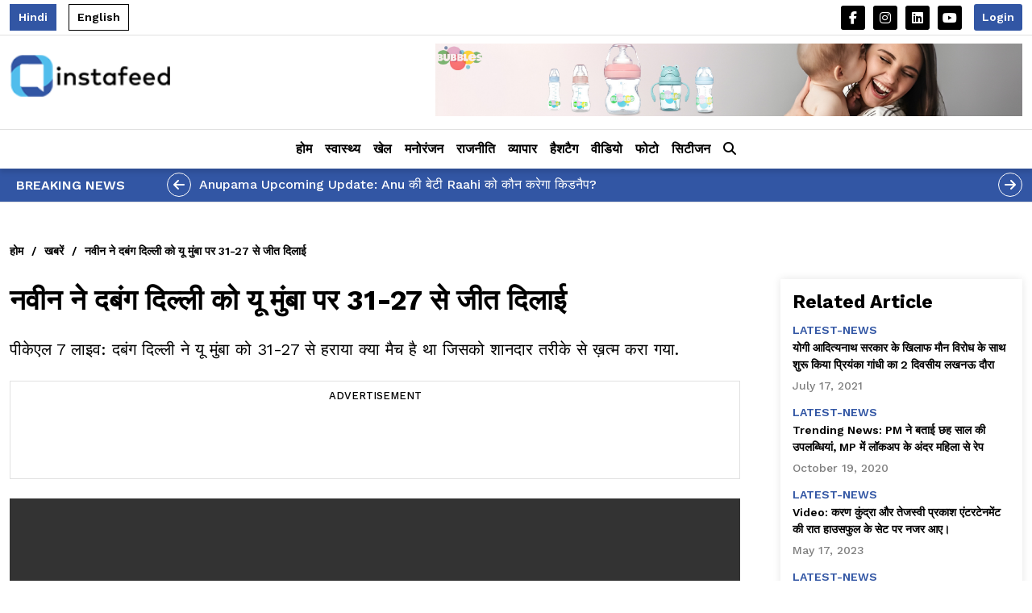

--- FILE ---
content_type: text/html; charset=UTF-8
request_url: https://www.instafeed.org/latest-news/pro-kabaddi-7-live-score-u-mumba-vs-dabang-delhi-live-score-833687170
body_size: 12884
content:
<!DOCTYPE html>
<html lang="en">

<head>
    <title>Instafeed - Latest News, Updates, and Trending Stories</title>
    <meta content="width=device-width, initial-scale=1, maximum-scale=1, user-scalable=no" name="viewport">
    <script src="https://www.instafeed.org/frontend/assets/js/jquery.min.js" async></script>
    <link rel="stylesheet" href="https://cdnjs.cloudflare.com/ajax/libs/font-awesome/6.5.1/css/all.min.css" integrity="sha512-DTOQO9RWCH3ppGqcWaEA1BIZOC6xxalwEsw9c2QQeAIftl+Vegovlnee1c9QX4TctnWMn13TZye+giMm8e2LwA==" crossorigin="anonymous" referrerpolicy="no-referrer">
    <link rel="icon" href="https://www.instafeed.org/frontend/assets/images/fav.webp">
    
        <meta property="og:title" content="नवीन ने दबंग दिल्ली को यू मुंबा पर 31-27 से जीत दिलाई" />
        <meta property="og:description"
            content="पीकेएल 7 लाइव: दबंग दिल्ली ने यू मुंबा को 31-27 से हराया  क्या मैच है था जिसको शानदार तरीके से ख़त्म करा गया. " />
        <meta name="keywords"
            content="" />
        <meta name="description"
            content="" />

        <meta property="og:type" content="website" />
        <meta property="og:url" content="https://www.instafeed.org//latest-news/pro-kabaddi-7-live-score-u-mumba-vs-dabang-delhi-live-score-833687170" />
        <meta property="og:image" content="https://instafeedcdn.s3.ap-south-1.amazonaws.com/insta3/https%3A%2F%2Finstafeedcdn.s3.ap-south-1.amazonaws.com%2Finsta3%2F76cdcf23fcebc8c08db10e7ca834ca85.jpg" />
        <meta property="og:image:type" content="" />
        <meta property="og:image:width" content="" />
        <meta property="og:image:height" content="" />
        <link rel="canonical" href="https://www.instafeed.org/latest-news/pro-kabaddi-7-live-score-u-mumba-vs-dabang-delhi-live-score-833687170" />
    <link rel="stylesheet" href="https://www.instafeed.org/frontend/assets/css/bootstrap.min.css">
    <link rel="stylesheet" href="https://www.instafeed.org/frontend/assets/css/minifier-style.css">
        <!-- Google tag (gtag.js) -->
	<script async src="https://www.googletagmanager.com/gtag/js?id=G-M94NKR0Y20"></script>
    <script>
        window.dataLayer = window.dataLayer || [];
        function gtag(){dataLayer.push(arguments);}
        gtag('js', new Date());
        gtag('config', 'G-M94NKR0Y20');
    </script>

    <!-- Structured Data -->
    <script type="application/ld+json">
    {
      "@context": "https://schema.org",
      "@type": "WebSite",
      "name": "Instafeed",
      "url": "https://www.instafeed.org/",
      "description": "Stay updated with the latest news, updates, and trending stories on Instafeed.",
      "publisher": {
        "@type": "Organization",
        "name": "Instafeed"
      }
    }
    </script>
</head>

<body>
    <!-- header -->
    <header class="header">
    <div class="top-header">
        <div class="container">
            <div class="d-flex align-items-center justify-content-between">
                <div class="d-flex align-items-center">
                    <span class="language active" id="hindiLanguage" onclick="return changeLanguage(2, 'Hindi')"
                        style="cursor:pointer;">Hindi</span>
                    <span class="language " id="englishLanguage" onclick="return changeLanguage(1, 'English')"
                        style="cursor:pointer;">English</span>
                </div>
                <div class="d-flex align-items-center">
                    <ul class="social-list  d-none d-sm-flex">
                        <li><a href="https://www.facebook.com/InstaFeed24x7" class="social-links" target="_blank" rel="noopener"><i
                                    class="fa-brands fa-facebook-f"></i></a></li>
                        <li><a href='https://www.instagram.com/instafeedx7' class="social-links"><i
                                    class="fa-brands fa-instagram"></i></a></li>
                        <!-- <li><a href='/' class="social-links"><i class="fa-brands fa-twitter"></i></a></li> -->
                        <li><a href='https://www.linkedin.com/in/instafeedorg/' class="social-links"><i
                                    class="fa-brands fa-linkedin"></i></a></li>
                        <li><a href='https://www.youtube.com/@Instafeed24x7' class="social-links"><i
                                    class="fa-brands fa-youtube"></i></a></li>
                    </ul>
                    
                                            <a class="header-btn" data-bs-toggle="modal" data-bs-target="#signup">Login</a>
                    
                    <div id="simpleModal" class="modal fade">
                        <div class="modal-dialog modal-lg modal-dialog-centered">
                            <div class="modal-content">
                                <!-- Modal Header -->
                                <div class="modal-header">
                                    <h4 class="modal-title"><img class="logo-img" alt="Image"
                                            src="https://www.instafeed.org/frontend/assets/images/logo.png" />
                                    </h4>
                                    <button type="button" class="btn-close" onclick="closeModal()"></button>
                                </div>
                                <div class="modal-body py-4">
                                    <h5 class="heading text-center">My Profile</h5>

                                                                        <form id="profileForm" onsubmit="updateProfile(event);">
                                        <div class="mb-3">
                                            <label class="form-label">First Name :</label>
                                            <input class="form-control" type="text" name="firstname"
                                                placeholder="First Name" />
                                        </div>
                                        <div class="mb-3">
                                            <label class="form-label">Last Name :</label>
                                            <input class="form-control" type="text" name="lastname"
                                                placeholder="Last Name" />
                                        </div>
                                        <div class="mb-3">
                                            <label class="form-label">Email :</label>
                                            <input class="form-control" type="email" name="email" placeholder="Email" />
                                        </div>
                                        <div class="mb-3">
                                            <label class="form-label">Nice Name :</label>
                                            <input class="form-control" type="text" name="nickname"
                                                placeholder="Nick Name" />
                                        </div>
                                        <input class="subscribe-btn" type="submit" value="Save Profile" />
                                    </form>
                                </div>
                            </div>
                        </div>
                    </div>
                </div>
            </div>
        </div>
    </div>
    <div class="container">
        <div class="d-flex justify-content-between align-items-center pb-3">
            <a class=" d-none d-lg-block" href="https://www.instafeed.org/"><img class="logo-img" alt="Image"
                    src="https://www.instafeed.org/frontend/assets/images/logo.png" /></a>
            <div style="padding: 10px 0 0; width:100%; text-align:right">
                <a href="https://www.amazon.in/stores/Bubbles/page/6371ADEE-B082-4A69-A00F-EA193A250722?ref_=ast_bln" target="_blank" rel="noopener"><img class="ad-728" alt="Image" src="https://instafeedcdn.s3.ap-south-1.amazonaws.com/insta3/1733990059.jpg" /></a>
            </div>
        </div>
    </div>
</header>
<div class="desktop-menu-bar sticky-top">
    <div class="container position-relative">
        <nav class="navbar navbar-expand-lg text-dark d-none d-lg-block py-1">
            <ul class="navbar-nav justify-content-center">
                <li class="nav-item">
                    <a class="nav-link " href="https://www.instafeed.org/">होम</a>
                </li>
                                    <li class="nav-item dropdown">
                        <a class="nav-link dropdown-toggle " href="https://www.instafeed.org/health">स्वास्थ्य</a>
                        <div class="dropdown-menu" id="categoryDataItem_health"></div>
                    </li>
                                    <li class="nav-item dropdown">
                        <a class="nav-link dropdown-toggle " href="https://www.instafeed.org/sports">खेल</a>
                        <div class="dropdown-menu" id="categoryDataItem_sports"></div>
                    </li>
                                    <li class="nav-item dropdown">
                        <a class="nav-link dropdown-toggle " href="https://www.instafeed.org/entertainment">मनोरंजन</a>
                        <div class="dropdown-menu" id="categoryDataItem_entertainment"></div>
                    </li>
                                    <li class="nav-item dropdown">
                        <a class="nav-link dropdown-toggle " href="https://www.instafeed.org/politics">राजनीति</a>
                        <div class="dropdown-menu" id="categoryDataItem_politics"></div>
                    </li>
                                    <li class="nav-item dropdown">
                        <a class="nav-link dropdown-toggle " href="https://www.instafeed.org/business">व्यापार</a>
                        <div class="dropdown-menu" id="categoryDataItem_business"></div>
                    </li>
                                <li class="nav-item"> <a class="nav-link "
                        href="https://www.instafeed.org/hashtag">हैशटैग</a>
                </li>
                <li class="nav-item"> <a class="nav-link " href="https://www.instafeed.org/videos">वीडियो</a>
                </li>
                <li class="nav-item"> <a class="nav-link " href="https://www.instafeed.org/photos">फोटो</a>
                </li>
                <li class="nav-item"> <a
                        class="nav-link "
                        href="https://www.instafeed.org/citizen">सिटीजन</a>
                </li>
                                <li class="search dropdown dropdown-menu-end">
                    <div class="nav-link" role="button" data-bs-toggle="dropdown">
                        <i class="fa-solid fa-magnifying-glass"></i>
                    </div>
                    <div class="dropdown-menu">
                        <div class="row m-0 p-0">
                            <div class="col-12">

                                <!-- Search Form -->
                                <form action="https://www.instafeed.org/search" method="get">
                                    <div class="search-box mb-3">
                                        <input class="form-control flex-grow-1" type="search" name="s"
                                            placeholder="Search" />
                                        <input class="subscribe-btn mb-0 w-auto ms-2" type="submit" value="Submit" />
                                    </div>
                                </form>

                                <!-- Recent Searches List -->
                                <div class="tags-container search-list">
                                    <ul class="tag-list">
                                                                                    <li class="tag-list-item">No recent searches</li>
                                                                            </ul>
                                </div>

                            </div>
                        </div>
                    </div>
                </li>
            </ul>

        </nav>
        </ul>
        </nav>
        <nav class="navbar navbar-expand-lg text-dark d-flex d-lg-none justify-content-between py-2">
            <a href="/"><img class="logo-img" alt="Image" src="https://www.instafeed.org/frontend/assets/images/logo.png" /></a>
            <div class="d-flex align-items-center">
                <div class="search dropdown dropdown-menu-end me-2">
                    <div class="nav-link" role="button" data-bs-toggle="dropdown"><i
                            class="fa-solid fa-magnifying-glass"></i></div>
                    <div class="dropdown-menu">
                        <div class="row m-0 p-0">
                            <div class="col-12">
                                <form action="https://www.instafeed.org//search" method="get">
                                    <div class="search-box mb-3">
                                        <input class="form-control flex-grow-1" type="'search" name="s"
                                            placeholder="search" />
                                        <input class="subscribe-btn mb-0 w-auto ms-2" type="submit" value="Submit" />
                                    </div>
                                </form>
                                <div class="tags-container search-list">
                                    <ul class="tag-list">
                                                                                    <li class="tag-list-item">No recent searches</li>
                                                                            </ul>
                                </div>
                            </div>
                        </div>
                    </div>
                </div>
                <button class="navbar-toggler" type="button" data-bs-toggle="collapse"
                    data-bs-target="#collapsibleNavbar">
                    <i class="fa-solid fa-bars"></i>
                </button>
            </div>
            <div class="collapse navbar-collapse" id="collapsibleNavbar">
                <ul class="navbar-nav">
                    <li class="nav-item">
                        <a class="nav-link " href="https://www.instafeed.org/">
                            होम</a>
                    </li>
                    <!-- loop -->
                                            <li class="nav-item">
                            <a class="nav-link " href="https://www.instafeed.org/health"> स्वास्थ्य </a>
                        </li>
                                            <li class="nav-item">
                            <a class="nav-link " href="https://www.instafeed.org/sports"> खेल </a>
                        </li>
                                            <li class="nav-item">
                            <a class="nav-link " href="https://www.instafeed.org/entertainment"> मनोरंजन </a>
                        </li>
                                            <li class="nav-item">
                            <a class="nav-link " href="https://www.instafeed.org/politics"> राजनीति </a>
                        </li>
                                            <li class="nav-item">
                            <a class="nav-link " href="https://www.instafeed.org/business"> व्यापार </a>
                        </li>
                                        <li class="nav-item"> <a class="nav-link "
                            href="https://www.instafeed.org/hashtag">हैशटैग</a>
                    </li>
                    <li class="nav-item"> <a class="nav-link "
                            href="https://www.instafeed.org/videos">वीडियो</a>
                    </li>
                    <li class="nav-item"> <a class="nav-link "
                            href="https://www.instafeed.org/photos">फोटो</a>
                    </li>

                </ul>
            </div>
        </nav>
    </div>
</div>
<!-- header end -->


<div class="modal fade" id="signup" data-bs-backdrop="static" data-bs-keyboard="false">
    <div class="modal-dialog modal-dialog-centered">
        <div class="modal-content">

            <!-- Modal Header -->
            <div class="modal-header">
                <h4 class="modal-title"><img class="logo-img" alt="Image" src="https://www.instafeed.org/frontend/assets/images/logo.png" />
                </h4>
                <button type="button" class="btn-close" data-bs-dismiss="modal"></button>
            </div>

            <!-- Modal body -->
            <!-- for signup -->
            <div class="modal-body py-4" id="formSignup" style="display: none;">
                <h5 class="heading text-center">Signup</h5>
                <div class="mb-3">
                    <input class="modal-input" type="text" name="" placeholder="First Name" />
                    <p class="formErrors">Not valid</p>
                </div>
                <div class="mb-3">
                    <input class="modal-input" type="text" name="" placeholder="Last Name" />
                    <p class="formErrors">Not valid</p>
                </div>
                <div class="mb-3">
                    <input class="modal-input" type="text" name="" placeholder="Phone Number" />
                    <p class="formErrors">Not valid</p>
                </div>

                <button class="subscribe-btn" type="button">Sign Up <i class="fa-solid fa-arrow-right"></i></button>
                <a href="https://www.instafeed.org/users/login/Google">Login with Google</a>
                <!-- <fb:login-button
                    scope="public_profile,email"
                    onlogin="checkLoginState();">
                </fb:login-button> -->
                <a href="https://www.instafeed.org/users/login/Facebook">Login with Facebook</a>
                <h5 class="join-tagline text-center mt-4 fw-bold">Already have account? <span class="modal-link"
                        onclick="return showPopup('formLogin');">Login</span></h5>
            </div>


            <!-- <a href="#" id="myProfileLink" data-bs-toggle="modal" data-bs-target="#myProfileModal">My Profile</a> -->

            <!-- MyProfile Modal -->
            <div class="modal-body py-4" id="myProfileModal" style="display: none;">
                <h5 class="heading text-center">Edit Profile</h5>
                <div class="mb-3">
                    <input class="modal-input" type="text" name="first_name" placeholder="First Name" />
                    <p class="formErrors">First name is required</p>
                </div>
                <div class="mb-3">
                    <input class="modal-input" type="text" name="last_name" placeholder="Last Name" />
                    <p class="formErrors">Last name is required</p>
                </div>
                <div class="mb-3">
                    <input class="modal-input" type="email" name="email" placeholder="Email" />
                    <p class="formErrors">Invalid email address</p>
                </div>
                <div class="mb-3">
                    <input class="modal-input" type="text" name="phone" placeholder="Phone Number" />
                    <p class="formErrors">Phone number is required</p>
                </div>

                <button class="subscribe-btn" type="button">Save Changes <i class="fa-solid fa-save"></i></button>
                <!-- <h5 class="join-tagline text-center mt-4 fw-bold">
                    Want to change your password? <span class="modal-link" onclick="return showPopup('changePasswordModal');">Change Password</span>
                </h5> -->
            </div>
            <!-- for login -->
            <div class="modal-body py-4" id="formLogin" style="display: block;">
                <p class="text-center">Log in to continue or sign up to get started!</p>
                <script src="https://code.jquery.com/jquery-3.6.0.min.js"></script>
                <div id="g_id_onload"
                    data-client_id="58526812529-mi0bipvqd8a34amno417fg4jfdb1dndl.apps.googleusercontent.com"
                    data-context="signin"
                    data-ux_mode="popup"
                    data-callback="handleCredentialResponse"
                    data-auto_prompt="false">
                </div>

                <div class="g_id_signin"
                    data-type="standard"
                    data-shape="rectangular"
                    data-theme="outline"
                    data-text="continue_with"
                    data-size="large"
                    data-logo_alignment="left">
                </div>

                <script src="https://accounts.google.com/gsi/client" async defer></script>
                <script>
                    function handleCredentialResponse(response) {
                        fetch('/users/googleLogin', {
                                method: 'POST',
                                headers: {
                                    'Content-Type': 'application/json',
                                    'X-Requested-With': 'XMLHttpRequest'
                                },
                                body: JSON.stringify({
                                    credential: response.credential,
                                    csrf_token: "99baa61c5cbcfaaba3f8e63fed26c74e"
                                })
                            })
                            .then(response => {
                                if (!response.ok) {
                                    // If response is not OK, try to parse the error JSON
                                    return response.json().then(err => Promise.reject(err));
                                }
                                return response.json();
                            })
                            .then(data => {
                                if (data.redirect) {
                                    window.location.href = data.redirect;
                                }
                            })
                            .catch(error => {
                                console.error('Error:', error);
                                const errorMessage = error.error || error.message || 'Login failed. Please try again.';
                                alert(errorMessage);
                            });
                    }
                </script>

                <div class="divider">
                    <span class="divider-line"></span>
                    <span class="divider-text">OR</span>
                    <span class="divider-line"></span>
                </div>

                <!-- Phone Login Form -->
                <div class="mb-3">
                    <input class="modal-input" type="text" name="phone_number" maxlength="10" minlength="10"
                        id="phone_number" placeholder="Enter Phone Number" oninput="validateNumber(this)" />
                    <p class="formErrors" id="loginError"></p>
                </div>
                <button class="subscribe-btn" type="button" onclick="return webLogin();">Send Otp <i
                        class="fa-solid fa-arrow-right"></i></button>
            </div>

            <!-- for otp -->
            <div class="modal-body py-4" id="formOtp" style="display: none;">
                <h5 class="heading text-center">Enter OTP</h5>
                <p class="formErrors text-center mb-2" style="color: green;" id="verifyOTPSuccess"></p>
                <div class="mb-3">
                    <input class="modal-input" type="text" name="otp" minlength="4" maxlength="4" id="otp"
                        placeholder="Enter Otp" oninput="validateNumber(this)" />
                    <p class="formErrors" id="otpError"></p>
                </div>
                <button class="subscribe-btn" type="button" onclick="return verifyOtp();">Submit <i
                        class="fa-solid fa-arrow-right"></i></button>
            </div>
            <!-- for thanks -->
            <div class="modal-body py-4" id="formThanks" style="display: none;">
                <h5 class="sub-heading text-center" id="successThanks"></h5>
                <button class="subscribe-btn" type="button"
                    onclick="return window.location.href='https://www.instafeed.org/'">Ok</button>
            </div>
        </div>
    </div>
</div>

<!-- flash news -->
    <div class="flash-news py-md-2 pt-2 pb-3 mt-3 mt-lg-0">
        <div class="container">
            <div class="d-md-flex d-block align-items-center">
                <h5 class="flash-news-heading mb-2 mb-md-0">Breaking News</h5>
                <div id="flash" class="carousel slide flex-grow-1" data-bs-ride="carousel">
                    <!-- The slideshow/carousel -->
                    <div class="carousel-inner ">
                                                    <div class="carousel-item active">
                                <a href="https://www.instafeed.org//entertainment/anupama-who-kidnaps-rahi-spoiler-49261"
                                    class="flash-news-title">Anupama Upcoming Update: Anu की बेटी Raahi को कौन करेगा किडनैप?</a>
                            </div>
                                                    <div class="carousel-item ">
                                <a href="https://www.instafeed.org//entertainment/will-mihir-find-tulsi-in-fair-kyunki-19716"
                                    class="flash-news-title">Kyunki saas bhi kabhi bahu thi 2: क्या Tulsi-Mihir का होगा मिलन?</a>
                            </div>
                                                    <div class="carousel-item ">
                                <a href="https://www.instafeed.org//politics/uproar-over-prashant-kishor-s-two-voter-ids-42173"
                                    class="flash-news-title">प्रशांत किशोर के दो वोटर ID पर बवाल!</a>
                            </div>
                                                    <div class="carousel-item ">
                                <a href="https://www.instafeed.org//entertainment/armaan-and-abhira-s-fake-mms-leaked-17026"
                                    class="flash-news-title">अरमान-अभिरा का किसने बनाया Fake MMS ?</a>
                            </div>
                                                    <div class="carousel-item ">
                                <a href="https://www.instafeed.org//entertainment/shweta-tiwari-raja-chaudhary-palak-relationship-interview-13277"
                                    class="flash-news-title">श्वेता तिवारी और राजा चौधरी की अधूरी कहानी: बेटी पलक तिवारी से रिश्ते पर बोले एक्टर</a>
                            </div>
                                                    <div class="carousel-item ">
                                <a href="https://www.instafeed.org//entertainment/aditi-saigal-to-make-her-big-screen-debut-with-sci-fi-thriller-decibel-83561"
                                    class="flash-news-title">डॉट उर्फ अदिति सैगल बड़े पर्दे पर साइंस-फिक्शन थ्रिलर &#039;डेसिबल&#039; के साथ करेंगी डेब्यू </a>
                            </div>
                                            </div>
                    <!-- Left and right controls/icons -->
                    <button class="carousel-prev" type="button" data-bs-target="#flash" data-bs-slide="prev">
                        <i class="fa-solid fa-arrow-left"></i>
                    </button>
                    <button class="carousel-next" type="button" data-bs-target="#flash" data-bs-slide="next">
                        <i class="fa-solid fa-arrow-right"></i>
                    </button>
                </div>
            </div>
        </div>
    </div>

<script>
    document.addEventListener('DOMContentLoaded', function() {
        const closeButton = document.querySelector('#signup .btn-close');
        if (closeButton) {
            closeButton.addEventListener('click', function() {
                document.getElementById('formOtp').style.display = 'none';
                document.getElementById('formSignup').style.display = 'none';
                document.getElementById('formThanks').style.display = 'none';
                document.getElementById('myProfileModal').style.display = 'none';
                document.getElementById('formLogin').style.display = 'block';
            });
        }
    });
</script>

<script>
    $(document).ready(function() {
        // Function to toggle the visibility of the dropdown menu
        $('.dropdown-icon').click(function(event) {
            // event.stopPropagation(); // Prevent the click from bubbling up to the window
            const dropdown = $('#dropdown-menu');
            dropdown.toggle();
        });

        // Event listener for clicks on the window
        $(window).click(function(event) {
            // Check if the click target is not the dropdown icon or its children
            if (!$(event.target).closest('.dropdown-icon').length) {
                // Hide the dropdown menu if it is visible
                $('#dropdown-menu').hide();
            }
        });
    });
</script>
<script>
    function showModal() {
        // document.getElementById('simpleModal').style.display = 'flex';
        // updateProfile(event);
        $('#simpleModal').modal('show');
        showProfile();
    }

    function closeModal() {
        // document.getElementById('simpleModal').style.display = 'none';
        $('#simpleModal').modal('hide');
    }

    window.onclick = function(event) {
        const modal = document.getElementById('simpleModal');
        if (event.target === modal) {
            closeModal();
        }
    }
</script>


<!-- <script>
    function showModal() {
    // Prevent the default form submission
    $('#simpleModal').modal('show');  

    // Get the form data
    // const formData = new FormData(document.getElementById('profileForm'));
    // console.log("Form data being sent:", Object.fromEntries(formData)); // Log form data

    // Send the AJAX request
    $.ajax({
            url: 'https://www.instafeed.org/users/manage-profile', // Form action URL
            type: 'GET',
            // data: formData,       // Send the serialized form data
            dataType: 'json', // Expect JSON response
            processData: false, // Prevent jQuery from transforming the data into a query string
        contentType: false, // Tell jQuery not to set contentType
            success: function (response) {
                // console.log("Server response:", response); // Log the response for debugging
                if (response.status === 'success') {
                    alert('Profile updated successfully!');
                // Update form fields with returned data
                document.querySelector('input[name="first_name"]').value = response.myProfile.first_name;
                document.querySelector('input[name="last_name"]').value = response.myProfile.last_name;
                document.querySelector('input[name="email"]').value = response.myProfile.email;
                document.querySelector('input[name="nickname"]').value = response.myProfilez.nickname;

                closeModal(); // Close modal after updating

                }else {
                    // Show error message
                    alert('Error updating profile: ' + response.message);
                }

            },
            error: function(xhr, status, error) {
                // Handle AJAX errors
                console.error('AJAX Error:', error);
                alert('An error occurred while updating your profile. Please try again.');
                }
        });
    }



   


</script> -->

<script>
    function showProfile() {
        $.ajax({
            url: 'https://www.instafeed.org/users/get_profile',
            type: 'GET',
            dataType: 'json',
            success: function(response) {
                if (response.success) {
                    document.querySelector('input[name="firstname"]').value = response.myProfile.first_name;
                    document.querySelector('input[name="lastname"]').value = response.myProfile.last_name;
                    document.querySelector('input[name="email"]').value = response.myProfile.email;
                    document.querySelector('input[name="nickname"]').value = response.myProfile.nickname;
                } else {
                    alert('An error occurred while loading the profile.');
                }
            },
            error: function(xhr, status, error) {
                console.error('AJAX Error:', error);
                alert('An error occurred while loading the profile.')
            }
        });
    }


    function updateProfile(event) {
        event.preventDefault();
        const formData = new FormData(document.getElementById('profileForm'));
        $.ajax({
            url: 'https://www.instafeed.org/users/update_profile',
            type: 'POST',
            data: formData,
            dataType: 'json',
            processData: false,
            contentType: false,
            success: function(response) {
                if (response.success) {
                    alert(response.message);
                    $('#simpleModal').modal('hide');
                } else {
                    alert('Error updating profile: ' + response.meesage);
                }
            },
            error: function(xhr, status, error) {
                console.error('AJAX Error:', error);
                alert('An error occurred while updating the profile.');
            }

        });
    }
</script>    <!-- front page -->
    <main style="display: none;">
        <h1>Welcome to Instafeed</h1>
        <h2>Latest News, Updates, and Trending Stories</h2>
    </main>
    <div class="inner-page">
    <div class="container">
                    <div class="d-flex align-items-center mb-4">
                <a href="https://www.instafeed.org/" class="breadcrumbs-link ">होम</a>
                                    <span class="breadcrumb-divider">/</span><a href="https://www.instafeed.org//latest-news"
                        class="breadcrumbs-link  ">खबरें</a>
                                    <span class="breadcrumb-divider">/</span><a href="#"
                        class="breadcrumbs-link  active">नवीन ने दबंग दिल्ली को यू मुंबा पर 31-27 से जीत दिलाई</a>
                            </div>
                <section class="d-lg-flex justify-content-between flex-wrap">
            <div class="flex-column-1">
                <h1 class="inner-page-title">नवीन ने दबंग दिल्ली को यू मुंबा पर 31-27 से जीत दिलाई</h1>
                <h2 class="inner-page-short-content" hidden>पीकेएल 7 लाइव: दबंग दिल्ली ने यू मुंबा को 31-27 से हराया  क्या मैच है था जिसको शानदार तरीके से ख़त्म करा गया. </h2>
                <p class="inner-page-short-content">पीकेएल 7 लाइव: दबंग दिल्ली ने यू मुंबा को 31-27 से हराया  क्या मैच है था जिसको शानदार तरीके से ख़त्म करा गया. </p>
                <!-- ad -->
                <div class="ad-column mx-0 my-4">
                    <h6 class="ad-text">Advertisement</h6>
                    <script async
                        src="https://pagead2.googlesyndication.com/pagead/js/adsbygoogle.js?client=ca-pub-6139262825827618"
                        crossorigin="anonymous"></script>
                    <ins class="adsbygoogle" style="display:block" data-ad-client="ca-pub-6139262825827618"
                        data-ad-slot="5829564333" data-ad-format="horizontal" data-full-width-responsive="true"></ins>
                    <script>
                        (adsbygoogle = window.adsbygoogle || []).push({});
                    </script>
                </div>

                <div class="featured-image-box">
                                            <video class="featured-img" controls>
                            <source src="https://instafeedcdn.s3.ap-south-1.amazonaws.com/insta3/"
                                onerror="this.onerror=null; this.src='https://instafeedcdn.s3.ap-south-1.amazonaws.com/insta3/1727440081-noimage.jpg';" type="video/mp4">
                            Your browser does not support the video tag.
                        </video>
                                    </div>

                
                <div class="d-lg-flex justify-content-between align-items-center mb-4 pb-3 border-bottom">
                    <div class="d-flex align-items-center mb-3 mt-3 mb-lg-0">
                        <a href="https://www.instafeed.org/"><img class="share-logo" alt="Image"
                                src="https://www.instafeed.org/frontend/assets/images/fav.png" /></a>
                        <div>
                            <h6 class="sitename">Instafeed.org</h6>
                            <p class="updated-on mb-0">By
                                Jyoti                                 |
                                खबरें                                - 24 December 2021                            </p>
                        </div>
                    </div>
                    <div class="d-flex align-items-center justify-content-between justify-content-lg-end">

                        <!-- // liked -->
                                                    <a href="javascript:void(0);" data-bs-toggle="modal" data-bs-target="#signup"
                                class="share-icons"><i class="fa-regular fa-thumbs-up"></i></a>
                                                <a href="#articleComment" class="share-icons"><i class="fa-regular fa-comment"></i></a>
                        <a href="https://api.whatsapp.com/send?text=%E0%A4%A8%E0%A4%B5%E0%A5%80%E0%A4%A8+%E0%A4%A8%E0%A5%87+%E0%A4%A6%E0%A4%AC%E0%A4%82%E0%A4%97+%E0%A4%A6%E0%A4%BF%E0%A4%B2%E0%A5%8D%E0%A4%B2%E0%A5%80+%E0%A4%95%E0%A5%8B+%E0%A4%AF%E0%A5%82+%E0%A4%AE%E0%A5%81%E0%A4%82%E0%A4%AC%E0%A4%BE+%E0%A4%AA%E0%A4%B0+31-27+%E0%A4%B8%E0%A5%87+%E0%A4%9C%E0%A5%80%E0%A4%A4+%E0%A4%A6%E0%A4%BF%E0%A4%B2%E0%A4%BE%E0%A4%88%20at%20https://www.instafeed.org//latest-news/pro-kabaddi-7-live-score-u-mumba-vs-dabang-delhi-live-score-833687170"
                            target="_blank" rel="noopener" class="share-icons"><i class="fa-brands fa-whatsapp"></i></a>
                        <div>
                            <div class="share-icons" data-bs-toggle="dropdown"><i class="fa-solid fa-share-nodes"></i>
                            </div>
                            <ul class="dropdown-menu dropdown-menu-end">
                                <li><a class="share-list-item" onclick="window.open('https\://www.facebook.com/sharer/sharer.php?url=https%3A%2F%2Fwww.instafeed.org%2Flatest-news%2Fpro-kabaddi-7-live-score-u-mumba-vs-dabang-delhi-live-score-833687170&title=%E0%A4%A8%E0%A4%B5%E0%A5%80%E0%A4%A8+%E0%A4%A8%E0%A5%87+%E0%A4%A6%E0%A4%AC%E0%A4%82%E0%A4%97+%E0%A4%A6%E0%A4%BF%E0%A4%B2%E0%A5%8D%E0%A4%B2%E0%A5%80+%E0%A4%95%E0%A5%8B+%E0%A4%AF%E0%A5%82+%E0%A4%AE%E0%A5%81%E0%A4%82%E0%A4%AC%E0%A4%BE+%E0%A4%AA%E0%A4%B0+31-27+%E0%A4%B8%E0%A5%87+%E0%A4%9C%E0%A5%80%E0%A4%A4+%E0%A4%A6%E0%A4%BF%E0%A4%B2%E0%A4%BE%E0%A4%88', 'facebook_share', 'height=320', 'width=640', 'toolbar=no', 'menubar=no', 'scrollbars=no', 'resizable=no', 'location=no', 'directories=no', 'status=no')"><i class="fa-brands fa-square-facebook"></i>
                                        Facebook</a></li>
                                <li><a class="share-list-item" onclick="window.open('https\://x.com/intent/post?url=https%3A%2F%2Fwww.instafeed.org%2Flatest-news%2Fpro-kabaddi-7-live-score-u-mumba-vs-dabang-delhi-live-score-833687170&text=%E0%A4%A8%E0%A4%B5%E0%A5%80%E0%A4%A8+%E0%A4%A8%E0%A5%87+%E0%A4%A6%E0%A4%AC%E0%A4%82%E0%A4%97+%E0%A4%A6%E0%A4%BF%E0%A4%B2%E0%A5%8D%E0%A4%B2%E0%A5%80+%E0%A4%95%E0%A5%8B+%E0%A4%AF%E0%A5%82+%E0%A4%AE%E0%A5%81%E0%A4%82%E0%A4%AC%E0%A4%BE+%E0%A4%AA%E0%A4%B0+31-27+%E0%A4%B8%E0%A5%87+%E0%A4%9C%E0%A5%80%E0%A4%A4+%E0%A4%A6%E0%A4%BF%E0%A4%B2%E0%A4%BE%E0%A4%88', 'facebook_share', 'height=320', 'width=640', 'toolbar=no', 'menubar=no', 'scrollbars=no', 'resizable=no', 'location=no', 'directories=no', 'status=no')"><i class="fa-brands fa-square-x-twitter"></i> Twitter</a></li>
                            </ul>
                        </div>
                        <!-- <div>
                            <div class="share-icons" data-bs-toggle="dropdown"><i
                                    class="fa-solid fa-ellipsis-vertical"></i></div>
                            <ul class="dropdown-menu dropdown-menu-end">
                                <li><a class="share-list-item" href="/"><i class="fa-solid fa-book-bookmark"></i>
                                        Bookmark</a></li>
                                <li><a class="share-list-item" href="/"><i class="fa-solid fa-share-from-square"></i>
                                        Follow us</a></li>
                            </ul>
                        </div> -->
                    </div>
                </div>

                <div class="inner-page-content">
                    <h2 class="content-title" hidden>Story Content</h2>
                    <p>पीकेएल 7 लाइव: दबंग दिल्ली ने यू मुंबा को 31-27 से हराया</p><p>क्या मैच है था जिसको शानदार तरीके से ख़त्म करा गया. दबंग दिल्ली ने यू मुंबा को 31-17 से हराया. वे दूसरे हाफ की शुरुआत में 10-19 से खिसक गए, लेकिन फजल अत्राचली की अगुवाई वाली रक्षा को हराने के लिए शानदार वापसी की है. नवीन कुमार एक बार फिर टॉप शो में थे। उनका पहला हाफ अच्छा नहीं रहा, लेकिन उन्होंने वापसी की और मस्ती के लिए रेड पॉइंट हासिल किए.</p><p><br></p><p><span style="color: rgb(34, 34, 34); font-family: Verdana, &quot;Open Sans&quot;, Helvetica, Arial, sans-serif; font-size: 15px; background-color: rgb(255, 255, 0);">ये भी पढ़े:</span><font color="#222222" face="Verdana, Open Sans, Helvetica, Arial, sans-serif"><span style="font-size: 15px;"><a href="https://www.instafeed.org/latest-news/night-curfew-imposed-in-madhya-pradesh-as-states-report-rise-in-omicron-cases-464718091" target="_blank">कई राज्यों में नाईट कर्फ्यू लगाया गया,ओमाइक्रोन मामलों में हुई वृद्धि</a></span></font></p><p><br></p><p>नवीन पीकेएल के इतिहास में 500 रेड अंक हासिल करने वाले सबसे कम उम्र के रेडर बन गए. शुक्रवार को उनके 17 ने दबंग दिल्ली के लिए अंतर बनाया. पिछले सीज़न के फाइनलिस्ट, दिल्ली से इसे शीर्ष श्रेणी में रखें.</p><p>पीकेएल 7 लाइव: दबंग दिल्ली ने यू मुंबा को 31-27 से हराया</p><p>क्या मैच है, क्या खत्म! दबंग दिल्ली ने यू मुंबा को 31-17 से हराया. वे दूसरे हाफ की शुरुआत में 10-19 से खिसक गए, लेकिन फजल अत्राचली की अगुवाई वाली रक्षा को हराने के लिए शानदार वापसी की है. नवीन कुमार एक बार फिर टॉप शो में थे। उनका पहला हाफ अच्छा नहीं रहा, लेकिन उन्होंने वापसी की और मस्ती के लिए रेड पॉइंट हासिल किए.</p>                </div>

                <div class="next-news my-4">
                    <h5 class="next-heading">
                        You May Also Like:
                                                                                <a class="next-title"
                                href="https://www.instafeed.org//latest-news/congress-general-secretary-priyanka-gandhi-vadra-on-july-16-targeted-the-yogi-adityanathled-up-gover-73029054">
                                योगी आदित्यनाथ सरकार के खिलाफ मौन विरोध के साथ शुरू किया प्रियंका गांधी का 2 दिवसीय लखनऊ दौरा                            </a>
                                            </h5>
                </div>
                <!-- ad -->
                <div class="ad-column mb-4">
                    <h6 class="ad-text">Advertisement</h6>
                    <div class="adData">
                        <a href="https://www.amazon.in/stores/Bubbles/page/6371ADEE-B082-4A69-A00F-EA193A250722?ref_=ast_bln" target="_blank" rel="noopener"><img class="ad-728" alt="Image" src="https://instafeedcdn.s3.ap-south-1.amazonaws.com/insta3/1733990059.jpg" /></a>
                    </div>
                </div>

                <div class="d-flex justify-content-between align-items-center mb-4">
                    <a href="https://www.youtube.com/@Instafeed24x7" target="_blank" rel="noopener" class="live-tv"><span
                            class="live">LIVE</span> TV <span class="glowing-dot"></span></a>
                    <a href="https://api.whatsapp.com/send?text=%E0%A4%A8%E0%A4%B5%E0%A5%80%E0%A4%A8+%E0%A4%A8%E0%A5%87+%E0%A4%A6%E0%A4%AC%E0%A4%82%E0%A4%97+%E0%A4%A6%E0%A4%BF%E0%A4%B2%E0%A5%8D%E0%A4%B2%E0%A5%80+%E0%A4%95%E0%A5%8B+%E0%A4%AF%E0%A5%82+%E0%A4%AE%E0%A5%81%E0%A4%82%E0%A4%AC%E0%A4%BE+%E0%A4%AA%E0%A4%B0+31-27+%E0%A4%B8%E0%A5%87+%E0%A4%9C%E0%A5%80%E0%A4%A4+%E0%A4%A6%E0%A4%BF%E0%A4%B2%E0%A4%BE%E0%A4%88%20at%20https://www.instafeed.org//latest-news/pro-kabaddi-7-live-score-u-mumba-vs-dabang-delhi-live-score-833687170"
                        class="whatsapp-button" target="_blank" rel="noopener">
                        Join on WhatsApp
                        <span class="whatsapp-icon"><i class="fa-brands fa-whatsapp"></i></span>
                    </a>

                </div>



                <!-- ad -->
                <div class="ad-column mx-0 mb-5">
                    <h6 class="ad-text">Advertisement</h6>
                    <iframe id="iframe_369" src="//a.impactradius-go.com/gen-ad-code/5701183/1470382/13624/" width="728"
                        height="90" scrolling="no" frameborder="0" marginheight="0" marginwidth="0"></iframe>
                </div>

                <div class="comments-box" id="articleComment">
                    <h5 class="heading">Comments</h5>
                    <div class="comment-form mb-4">
                        <h6>Add a Comment:</h6>
                        <div id="comment-section">

                                                                                        <!-- <textarea name="comment" placeholder="Please  login to add a comment." rows="2" disabled>
                                        </textarea> -->
                                <a data-bs-toggle="modal" data-bs-target="#signup">Please login to add a comment.</a>
                            
                        </div>
                    </div>
                    <div id="comments-list">
                                                    <p>No comments available.</p>
                                            </div>
                </div>


                <!-- Taboola Pixel Code -->
                <!-- <script type='text/javascript'> -->
                <!-- // window._tfa = window._tfa || [];
                        // window._tfa.push({
                        //     notify: 'event',
                        //     name: 'page_view',
                        //     id: 1392494
                        // });
                        // ! function(t, f, a, x) {
                        //     if (!document.getElementById(x)) {
                        //         t.async = 1;
                        //         t.src = a;
                        //         t.id = x;
                        //         f.parentNode.insertBefore(t, f);
                        //     }
                        // }(document.createElement('script'),
                        //     document.getElementsByTagName('script')[0],
                        //     '//cdn.taboola.com/libtrc/unip/1392494/tfa.js',
                        //     'tb_tfa_script'); -->
                <!-- // </script> -->
                <!-- End of Taboola Pixel Code -->
            </div>
            <div class="flex-column-2">
    <div class="col-xl-12 col-md-6 p-xl-0 mb-4">
        <div class="popular-stories">
            <!-- <div class="popular-list">
                <h5 class="heading text-center">Latest Videos</h5>
                <div class="row">
                                                <div class="col-6 p-1 mb-1">
                                <a href="https://www.instafeed.org/videos/71">
                                    <div class="card p-2 mb-0 h-100">
                                        <video class="breaking-video" poster="https://instafeedcdn.s3.ap-south-1.amazonaws.com/insta3/1707463738-2.jpeg"
                                               onerror="this.onerror=null; this.src='https://instafeedcdn.s3.ap-south-1.amazonaws.com/insta3/1727440081-noimage.jpg';" controls="">
                                            <source src="https://instafeedcdn.s3.ap-south-1.amazonaws.com/insta3/1707463738-2.mp4"
                                                    onerror="this.onerror=null; this.src='https://instafeedcdn.s3.ap-south-1.amazonaws.com/insta3/1727440081-noimage.jpg';" type="video/mp4">
                                        </video>
                                        <p class="story-item-title">हलद्वानी में भड़की हिं सा क्यों मिला ‘शूठएटसाइट’ का ऑर्डर? </p>
                                    </div>
                                </a>
                            </div>
                                                    <div class="col-6 p-1 mb-1">
                                <a href="https://www.instafeed.org/videos/62">
                                    <div class="card p-2 mb-0 h-100">
                                        <video class="breaking-video" poster="https://instafeedcdn.s3.ap-south-1.amazonaws.com/insta3/1706000620-1.jpeg"
                                               onerror="this.onerror=null; this.src='https://instafeedcdn.s3.ap-south-1.amazonaws.com/insta3/1727440081-noimage.jpg';" controls="">
                                            <source src="https://instafeedcdn.s3.ap-south-1.amazonaws.com/insta3/1706000620-mukesh ambani final.mp4"
                                                    onerror="this.onerror=null; this.src='https://instafeedcdn.s3.ap-south-1.amazonaws.com/insta3/1727440081-noimage.jpg';" type="video/mp4">
                                        </video>
                                        <p class="story-item-title">Ambani परिवार ने दिया Ram Mandir को करोड़ों का तोहफ़ा!</p>
                                    </div>
                                </a>
                            </div>
                                                    <div class="col-6 p-1 mb-1">
                                <a href="https://www.instafeed.org/videos/68">
                                    <div class="card p-2 mb-0 h-100">
                                        <video class="breaking-video" poster="https://instafeedcdn.s3.ap-south-1.amazonaws.com/insta3/1707289897-1.jpeg"
                                               onerror="this.onerror=null; this.src='https://instafeedcdn.s3.ap-south-1.amazonaws.com/insta3/1727440081-noimage.jpg';" controls="">
                                            <source src="https://instafeedcdn.s3.ap-south-1.amazonaws.com/insta3/1707289897-1.mp4"
                                                    onerror="this.onerror=null; this.src='https://instafeedcdn.s3.ap-south-1.amazonaws.com/insta3/1727440081-noimage.jpg';" type="video/mp4">
                                        </video>
                                        <p class="story-item-title">UCC पर तिलमिलाए TMC, MP BJP को सुनाई खरी-खोटी!  </p>
                                    </div>
                                </a>
                            </div>
                                                    <div class="col-6 p-1 mb-1">
                                <a href="https://www.instafeed.org/videos/75">
                                    <div class="card p-2 mb-0 h-100">
                                        <video class="breaking-video" poster="https://instafeedcdn.s3.ap-south-1.amazonaws.com/insta3/1708507963-3.jpeg"
                                               onerror="this.onerror=null; this.src='https://instafeedcdn.s3.ap-south-1.amazonaws.com/insta3/1727440081-noimage.jpg';" controls="">
                                            <source src="https://instafeedcdn.s3.ap-south-1.amazonaws.com/insta3/1708507963-3.mp4"
                                                    onerror="this.onerror=null; this.src='https://instafeedcdn.s3.ap-south-1.amazonaws.com/insta3/1727440081-noimage.jpg';" type="video/mp4">
                                        </video>
                                        <p class="story-item-title">Rahul Gandhi के बयान पर क्यों भड़के यूपी के युवा?</p>
                                    </div>
                                </a>
                            </div>
                        
                </div>
            </div> -->
                        <div class="popular-list">
            <h1 class="related-article">Related Article</h1>
                 
                <div class="popular-item">
                    <a href="https://www.instafeed.org//latest-news" class="popular-category">latest-news</a>
                    <a href="https://www.instafeed.org//latest-news/congress-general-secretary-priyanka-gandhi-vadra-on-july-16-targeted-the-yogi-adityanathled-up-gover-73029054" class="popular-item-title">योगी आदित्यनाथ सरकार के खिलाफ मौन विरोध के साथ शुरू किया प्रियंका गांधी का 2 दिवसीय लखनऊ दौरा</a>
                    <p class="popular-item-date">July 17, 2021</p>
                </div>
                 
                <div class="popular-item">
                    <a href="https://www.instafeed.org//latest-news" class="popular-category">latest-news</a>
                    <a href="https://www.instafeed.org//latest-news/congress-general-secretary-priyanka-gandhi-vadra-on-july-16-targeted-the-yogi-adityanathled-up-gover-73029054" class="popular-item-title">Trending News: PM ने बताई छह साल की उपलब्धियां, MP में लॉकअप के अंदर महिला से रेप</a>
                    <p class="popular-item-date">October 19, 2020</p>
                </div>
                 
                <div class="popular-item">
                    <a href="https://www.instafeed.org//latest-news" class="popular-category">latest-news</a>
                    <a href="https://www.instafeed.org//latest-news/congress-general-secretary-priyanka-gandhi-vadra-on-july-16-targeted-the-yogi-adityanathled-up-gover-73029054" class="popular-item-title">Video: करण कुंद्रा और तेजस्वी प्रकाश एंटरटेनमेंट की रात हाउसफुल के सेट पर नजर आए।</a>
                    <p class="popular-item-date">May 17, 2023</p>
                </div>
                 
                <div class="popular-item">
                    <a href="https://www.instafeed.org//latest-news" class="popular-category">latest-news</a>
                    <a href="https://www.instafeed.org//latest-news/congress-general-secretary-priyanka-gandhi-vadra-on-july-16-targeted-the-yogi-adityanathled-up-gover-73029054" class="popular-item-title">Jharkhand: सीमा पात्रा हुई गिरफ्तार, नौकरानी को कैद कर जुल्म ढाने का आरोप</a>
                    <p class="popular-item-date">August 31, 2022</p>
                </div>
                            </div>
                    </div>
    </div>
    <div class="ad-column mb-4">
        <h6 class="ad-text">Advertisement</h6>
            <script async src="https://pagead2.googlesyndication.com/pagead/js/adsbygoogle.js?client=ca-pub-6139262825827618"
                crossorigin="anonymous"></script>
            <!-- instafeed-300x600 -->
            <ins class="adsbygoogle"
                style="display:block"
                data-ad-client="ca-pub-6139262825827618"
                data-ad-slot="8613277839"
                data-ad-format="auto"
                data-full-width-responsive="true"></ins>
            <script>
                (adsbygoogle = window.adsbygoogle || []).push({});
            </script>
    </div>
    <div class="ad-column mb-4">
        <h6 class="ad-text">Advertisement</h6>
        <a href="https://www.amazon.in/stores/Bubbles/page/6371ADEE-B082-4A69-A00F-EA193A250722?ref_=ast_bln" target="_blank" rel="noopener"><img class="ad-300-250" alt="Image" src="https://instafeedcdn.s3.ap-south-1.amazonaws.com/insta3/1733990035.jpg" /></a>
    </div>
    <!-- <div class="subscribe-container">
        <h5 class="sub-heading">Subscribe</h5>
        <input class="newsletter-input" type="text" name="" placeholder="Email Address" />
        <button class="subscribe-btn" type="button">I want in <i class="fa-solid fa-arrow-right"></i></button>
        <label class="checkbox-label">
            <input type="checkbox" /> I've read and accept the <a class="checkbox-link" href="/">Privacy Policy</a>
        </label>
    </div> -->
                <!-- <div id="poll"></div> -->
            <!-- <div id="poll"></div> -->
        <div class="ad-column mt-4"><img class="ad-300-600" alt="Image" src="https://www.instafeed.org//frontend/assets/images/ad-300.jpg" />
    </div>
    <div class="ad-column my-4">
        <h6 class="ad-text">Advertisement</h6>
        <a href="https://www.amazon.in/stores/Bubbles/page/6371ADEE-B082-4A69-A00F-EA193A250722?ref_=ast_bln" target="_blank" rel="noopener"><img class="ad-300-600" alt ="Image" src="https://instafeedcdn.s3.ap-south-1.amazonaws.com/insta3/1733990074.jpg" /></a>
    </div>
</div>

<style>
    .related-article {
    font-size: 23px;
    font-weight: 700;
    margin-bottom: 9px;
}
</style>        </section>
    </div>
</div>
<style>
    .comment-form {
        border: 1px solid #eaeaea;
        border-radius: 8px;
        padding: 15px;
        background-color: #f9f9f9;
        margin-bottom: 20px;
    }

    .comment-form h6 {
        margin-bottom: 10px;
        font-size: 1.2em;
        color: #333;
    }

    .comment-form input[type="text"],
    .comment-form textarea {
        width: 100%;
        padding: 10px;
        border: 1px solid #eaeaea;
        border-radius: 4px;
        margin-bottom: 10px;
        font-size: 1em;
        color: #333;
        transition: border-color 0.2s;
    }

    .comment-form input[type="text"]:focus,
    .comment-form textarea:focus {
        border-color: #007bff;
        /* Change border color on focus */
        outline: none;
        /* Remove default outline */
    }

    .comment-form button {
        background-color: #007bff;
        /* Bootstrap primary color */
        color: white;
        padding: 10px 15px;
        border: none;
        border-radius: 4px;
        cursor: pointer;
        font-size: 1em;
        transition: background-color 0.2s;
    }

    .comment-form button:hover {
        background-color: #0056b3;
        /* Darken on hover */
    }

    .comments-box {
        border: 1px solid #eaeaea;
        border-radius: 8px;
        padding: 15px;
        background-color: #f9f9f9;
        margin-bottom: 20px;
    }

    .comment {
        border-bottom: 1px solid #eaeaea;
        padding: 10px 0;
    }

    .comment:last-child {
        border-bottom: none;
        /* Remove border for the last comment */
    }

    .comment-header {
        display: flex;
        justify-content: space-between;
        align-items: center;
    }

    .comment-header strong {
        font-size: 1.1em;
        color: #333;
    }

    .comment-date {
        font-size: 0.9em;
        color: #888;
    }

    .comment-body {
        margin-top: 5px;
    }

    .comment-body p {
        margin: 0;
        line-height: 1.5;
    }

    /* Optional: Add a hover effect */
    .comment:hover {
        background-color: #f0f0f0;
    }
</style>

<style>
    .share-icons.liked i {
        color: blue;
    }
</style>
<script>
    function submitComment() {

        event.preventDefault(); // Prevent traditional form submission
        // Prepare the data from the form
        var formData = $('#commentForm').serialize(); // Serialize the form data

        // Send the AJAX request
        $.ajax({
            url: 'https://www.instafeed.org/addcomment', // Form action URL
            type: 'POST',
            data: formData, // Send the serialized form data
            dataType: 'json', // Expect JSON response
            success: function(response) {
                if (response.status === 'success') {
                    // Prepend the new comment to the comments list
                    const username = response.comment.username ? response.comment.username : 'Howdy!';
                    $('#comments-list').prepend(`
                    <div class="comment">
                        <div class="comment-header">
                            <strong>${username}</strong>
                            <span class="comment-date">${response.comment.dt_added}</span>
                        </div>
                        <div class="comment-body">
                            <p>${response.comment.comment}</p>
                        </div>
                    </div>
                `);

                    // Clear the form
                    $('#commentForm')[0].reset();
                    // If it was empty, remove the "No comments available." message
                    if ($('#comments-list').find('p:contains("No comments available.")').length) {
                        $('#comments-list').find('p:contains("No comments available.")').remove();
                    }
                } else {
                    alert(response.message); // Handle error response
                }
            },
            error: function() {
                alert('Error submitting comment. Please try again.');
            }
        });
    }

    // Attach the submit event to the form
    $('#commentForm').on('submit', submitComment);
</script>
<script>
    function likePost(storyId, userId) {
        event.preventDefault();
        if ($(`#likeButton-${storyId}`).hasClass('liked')) {
            alert('Already liked!');
            return;
        }

        var formData = {
            story_id: storyId,
            user_id: userId
        };

        $.ajax({
            url: 'https://www.instafeed.org/likePost',
            type: 'POST',
            data: formData,
            dataType: 'json',
            success: function(response) {
                if (response.status === 'success') {
                    alert('Liked successfully!');
                    $(`#likeButton-${storyId}`).toggleClass('liked');
                } else {
                    alert(response.message); // Handle error response
                }
            },
            error: function(xhr, status, error) {
                console.log("Error:", error);
                alert('Error processing like. Please try again.');
            }
        });
    }
</script>          <!-- footer -->
      <footer class="footer">
        <div class="container">
          <div class="d-flex justify-content-between align-items-center flex-column flex-lg-row">
            <a class="d-block" href="/"><img class="footer-logo" alt="Image"
                src="https://www.instafeed.org/frontend/assets/images/logo.png" /></a>
            <ul class="footer-menu-list">
              <li class="footer-menu-item"><a href="https://www.instafeed.org/about-us">About Us</a></li>
              <li class="footer-menu-item"><a href="https://www.instafeed.org/contact-us">Contact Us</a></li>
              <li class="footer-menu-item"><a href="https://www.instafeed.org/privacy-policy">Privacy Policy</a>
              </li>
              <li class="footer-menu-item"><a href="https://www.instafeed.org/terms-and-conditions">Terms &
                  Conditions</a></li>
              <li class="footer-menu-item"><a href="https://www.instafeed.org/sitemap.xml">Sitemap</a></li>
              <li class="footer-menu-item"><a href="https://www.instafeed.org/annual-return">Annual Return</a></li>
            </ul>
            <ul class="footer-social-menu">
              <li class="footer-social-item"><a href="https://www.facebook.com/InstaFeed24x7" target="_blank"
                  rel="noopener"><i class="fa-brands fa-facebook-f"></i></a></li>
              <li class="footer-social-item"><a href='https://www.instagram.com/instafeedx7' target="_blank"
                  rel="noopener"><i class="fa-brands fa-instagram"></i></a></li>
              <li class="footer-social-item"><a href='https://www.linkedin.com/in/instafeedorg/' target="_blank"
                  rel="noopener"><i class="fa-brands fa-linkedin-in"></i></a></li>
              <li class="footer-social-item"><a href='https://www.youtube.com/@Instafeed24x7' target="_blank"
                  rel="noopener"><i class="fa-brands fa-youtube"></i></a></li>
            </ul>
          </div>
          <hr />
          <div class="text-center">
            <h6 class="copyright-text">
              Copyright © <span id="year"></span> <strong>Instafeed</strong> - All Rights Reserved.
            </h6>
          </div>

          <script>
            document.getElementById("year").textContent = new Date().getFullYear();
          </script>

        </div>
      </footer>

      <!-- <script>
  window.fbAsyncInit = function() {
    FB.init({
      appId      : '1785293188673455',
      cookie     : true,
      xfbml      : true,
      version    : 'v2.0'
    });
      
    FB.AppEvents.logPageView();   
      
  };

  (function(d, s, id){
     var js, fjs = d.getElementsByTagName(s)[0];
     if (d.getElementById(id)) {return;}
     js = d.createElement(s); js.id = id;
     js.src = "https://connect.facebook.net/en_US/sdk.js";
     fjs.parentNode.insertBefore(js, fjs);
   }(document, 'script', 'facebook-jssdk'));
</script> -->
      <!-- footer end -->
      <!-- <div id="pollWindow" class="poll-window">
  <button class="close-button" onclick="togglePoll()">✕</button>
  <div class="poll-header">Participate in Our Poll</div>
  <div id="poll">
  </div>
</div> -->


      <!-- <button id="pollButton" class="poll-button draggable-button" onclick="togglePoll()">
  <img src="https://instafeedcdn.s3.ap-south-1.amazonaws.com/insta3/1737116815.png">
</button> -->


      <script>
        // JavaScript to toggle poll window visibility
        // function togglePoll() {
        //   const pollButton = document.getElementById("pollButton");
        //   const pollWindow = document.getElementById("pollWindow");


        //   // Trigger the bounce effect on the poll button
        //   pollButton.classList.add("bounce");


        //   // Toggle the visibility and apply the transition for the poll window
        //   if (pollWindow.style.display === "block") {
        //     pollWindow.style.opacity = 0;
        //     pollWindow.style.transform = "translateY(20px)";
        //     setTimeout(() => {
        //       pollWindow.style.display = "none";
        //     }, 300); // Matches transition duration
        //   } else {
        //     pollWindow.style.display = "block";
        //     setTimeout(() => {
        //       pollWindow.style.opacity = 1;
        //       pollWindow.style.transform = "translateY(0)";
        //     }, 10); // Delay for the transition to take effect
        //   }


        //   // Remove the bounce effect after animation completes
        //   setTimeout(() => {
        //     pollButton.classList.remove("bounce");
        //   }, 500); // Duration of the bounce animation
        // }


        // // Open the poll window by default on page load
        // window.onload = () => {
        //   getPoll('');
        //   document.getElementById("pollWindow").style.display = "block";
        //   setTimeout(() => {
        //     document.getElementById("pollWindow").style.opacity = 1;
        //     document.getElementById("pollWindow").style.transform = "translateY(0)";
        //   }, 10);
        // };


        // // Placeholder for poll submission
        // function submitPoll() {
        //   alert("Thank you for voting!");
        //   togglePoll(); // Close the poll after submission
        // }
      </script>


      <style>
        /* Floating button styles */
        .poll-button {
          position: fixed;
          bottom: 15px;
          right: 20px;
          color: white;
          border: none;
          border-radius: 50%;
          width: 60px;
          height: 60px;
          font-size: 24px;
          display: flex;
          justify-content: center;
          align-items: center;
          cursor: pointer;
          box-shadow: 0 4px 6px rgba(1, 1, 1, 1);
          transition: transform 0.2s ease;
          /* Smooth transition for bounce effect */
        }


        /* Poll window styles with transition effects */
        .poll-window {
          position: fixed;
          bottom: 100px;
          right: 50px;
          width: 300px;
          background-color: white;
          border: 1px solid #ddd;
          border-radius: 10px;
          box-shadow: 0 4px 6px rgba(0, 1, 0, 1);
          padding: 20px;
          z-index: 1022;
          /* Ensure poll window is on top of other elements */
          display: none;
          opacity: 0;
          /* Initially hidden */
          transform: translateY(20px);
          /* Initially off-screen */
          transition: opacity 0.3s ease, transform 0.5s ease;
          /* Smooth transition */
        }


        .poll-header {
          font-weight: bold;
          font-size: 16px;
          margin-bottom: 10px;
        }


        .close-button {
          position: absolute;
          top: 10px;
          right: 10px;
          background: none;
          border: none;
          font-size: 16px;
          cursor: pointer;
        }


        /* Bounce animation for the poll button */
        @keyframes bounce {
          0% {
            transform: scale(1);
          }

          30% {
            transform: scale(1.1);
          }

          50% {
            transform: scale(1);
          }

          70% {
            transform: scale(1.1);
          }

          100% {
            transform: scale(1);
          }
        }


        .poll-button.bounce {
          animation: bounce 0.5s ease;
          /* Trigger the bounce animation */
        }
      </style>    <script>
        var baseURL = 'https://www.instafeed.org/';
        const cdnUrl = 'https://instafeedcdn.s3.ap-south-1.amazonaws.com/insta3';
        const noImage = 'https://instafeedcdn.s3.ap-south-1.amazonaws.com/insta3/1727440081-noimage.jpg';
    </script>
    <script type="text/javascript" src="https://www.instafeed.org/frontend/assets/js/minifier-custom.js" defer></script>
    <script src="https://www.instafeed.org//frontend/assets/js/popper.min.js" defer></script>
    <script src="https://www.instafeed.org//frontend/assets/js/bootstrap.min.js" defer></script>
    <!-- <script async src="https://pagead2.googlesyndication.com/pagead/js/adsbygoogle.js?client=ca-pub-6139262825827618" crossorigin="anonymous"></script> -->
</body>

</html>

--- FILE ---
content_type: text/html; charset=UTF-8
request_url: https://www.instafeed.org/home/menucategory/entertainment/5/1/1
body_size: 1371
content:
{"category_name":"\u092e\u0928\u094b\u0930\u0902\u091c\u0928","results":[{"title":"Kyunki saas bhi kabhi bahu thi 2: \u0915\u094d\u092f\u094b\u0902 Noina \u0938\u0902\u0917 \u0936\u093e\u0926\u0940 \u0915\u0930\u0947\u0917\u093e Mihir?","short_desc":"\r\nKyunki saas bhi kabhi bahu thi 2 \u092e\u0947\u0902 \u0906\u092a\u0915\u094b \u0926\u0947\u0916\u0928\u0947 \u0915\u094b \u092e\u093f\u0932\u0947\u0917\u093e \u091c\u093c\u092c\u0930\u0926\u0938\u094d\u0924 \u0921\u094d\u0930\u093e\u092e\u093e. \u0915\u094d\u092f\u094b\u0902\u0915\u093f \u0905\u092c \u092e\u093f\u0939\u093f\u0930 \u0915\u0930\u0947\u0917\u093e \u0928\u0949\u092f\u0928\u093e \u0938\u0902\u0917 \u0936\u093e\u0926\u0940 \u0915\u0930\u0928\u0947 \u0915\u093e \u092c\u0921\u093c\u093e \u092b\u0948\u0938\u0932\u093e \u0914\u0930 \u0932\u0947\u0917\u093e \u0924\u0941\u0932\u0938\u0940 \u0938\u0947 \u0924\u0932\u093e\u0915. \u0932\u0947\u0915\u093f\u0928 \u0906\u0916\u093f\u0930 \u0915\u094d\u092f\u094b\u0902 \u0928\u0949\u092f\u0928\u093e \u0938\u0902\u0917 \u0936\u093e\u0926\u0940 \u0915\u0947 \u092c\u0902\u0927\u0928 \u092e\u0947\u0902 \u092c\u0902\u0927\u0947\u0917\u093e \u092e\u093f\u0939\u093f\u0930? \u0915\u094d\u092f\u093e \u0924\u0941\u0932\u0938\u0940 \u0926\u0947\u0916 \u092a\u093e\u090f\u0917\u0940 \u092e\u093f\u0939\u093f\u0930-\u0928\u0949\u092f\u0928\u093e \u0915\u0940 \u0936\u093e\u0926\u0940? \r\n","slug":"why-mihir-will-marry-noina-kyunki-serial-twist-98247","id":"49986","img":"1768910702.jpeg","category_id":"10","dt_added":"2026-01-20 17:35:03","lang_id":"2","story_type":"S","category_slug":"entertainment"},{"title":"Anupama Upcoming Update: \u0915\u094d\u092f\u093e Anu \u0915\u093e \u0938\u0939\u093e\u0930\u093e \u092c\u0928\u0947\u0917\u093e Parag?","short_desc":"\u0938\u0940\u0930\u093f\u092f\u0932 \u0905\u0928\u0941\u092a\u092e\u093e \u092e\u0947\u0902 \u0906\u092a\u0915\u094b \u0926\u0947\u0916\u0928\u0947 \u0915\u094b \u092e\u093f\u0932\u0947\u0917\u093e \u091c\u093c\u092c\u0930\u0926\u0938\u094d\u0924 \u091f\u094d\u0935\u093f\u0938\u094d\u091f. \u0915\u094d\u092f\u094b\u0902\u0915\u093f \u0905\u0928\u0941\u092a\u092e\u093e \u0915\u093e \u0939\u093e\u0932 \u0926\u0947\u0916 \u090f\u0915 \u092c\u0921\u093c\u093e \u092b\u0948\u0938\u0932\u093e \u0932\u0947\u0917\u093e \u092a\u0930\u093e\u0917 \u0914\u0930 \u0915\u0930 \u0926\u0947\u0917\u093e \u0930\u091c\u0928\u0940 \u0915\u094b \u092c\u0930\u094d\u092c\u093e\u0926. \u0932\u0947\u0915\u093f\u0928 \u0906\u0916\u093f\u0930 \u092a\u0930\u093e\u0917 \u0932\u0947\u0917\u093e \u0915\u094c\u0928-\u0938\u093e \u092c\u0921\u093c\u093e \u092b\u0948\u0938\u0932\u093e? \u0915\u094d\u092f\u093e \u092a\u0930\u093e\u0917 \u0926\u0947\u0917\u093e \u0905\u0928\u0941\u092a\u092e\u093e \u0915\u093e \u0938\u093e\u0925 \u0914\u0930 \u0939\u094b \u091c\u093e\u090f\u0917\u093e \u0930\u091c\u0928\u0940 \u0915\u0947 \u0916\u093f\u0932\u093e\u092b? \u0915\u094d\u092f\u093e \u0915\u0930\u0947\u0917\u0940 \u0905\u092c \u0930\u091c\u0928\u0940?","slug":"parag-supports-anupama-big-decision-serial-twist-46936","id":"49985","img":"1768910560.jpeg","category_id":"10","dt_added":"2026-01-20 17:32:40","lang_id":"2","story_type":"S","category_slug":"entertainment"},{"title":"\u092e\u0948\u091f\u0930\u0928\u093f\u091f\u0940 \u092e\u0947\u0902 \u092d\u0940 HOT! \u0938\u094b\u0928\u092e \u0915\u092a\u0942\u0930 \u0915\u093e \u091c\u0932\u0935\u093e","short_desc":"\u092f\u0947 \u092e\u0948\u091f\u0930\u0928\u093f\u091f\u0940 \u0932\u0941\u0915 \u090f\u0915 \u092c\u093e\u0930 \u092b\u093f\u0930 \u0915\u0939\u0924\u093e \u0939\u0948\u2026 \u0938\u094d\u091f\u093e\u0907\u0932 \u0939\u094b \u0924\u094b \u0938\u094b\u0928\u092e \u0915\u092a\u0942\u0930 \u091c\u0948\u0938\u093e!\r\n","slug":"hot-even-during-maternity-sonam-kapoor-s-stunning-look-77754","id":"49984","img":"1768901750.jpeg","category_id":"10","dt_added":"2026-01-20 14:57:31","lang_id":"2","story_type":"S","category_slug":"entertainment"},{"title":"\u0924\u0932\u093e\u0915 \u0915\u0940 \u0916\u092c\u0930\u094b\u0902 \u092a\u0930 \u0928\u0947\u0939\u093e \u0915\u0915\u094d\u0915\u0921\u093c \u0928\u0947 \u0915\u093f\u092f\u093e \u0915\u0948\u0938\u093e \u0916\u0941\u0932\u093e\u0938\u093e?","short_desc":"\u0924\u0932\u093e\u0915 \u0915\u0940 \u0916\u092c\u0930\u094b\u0902 \u092a\u0930 \u0928\u0947\u0939\u093e \u0928\u0947 \u0924\u094b\u095c\u0940 \u091a\u0941\u092a\u094d\u092a\u0940!","slug":"what-revelation-did-neha-kakkar-make-regarding-the-divorce-rumors-77991","id":"49982","img":"1768901617.jpeg","category_id":"10","dt_added":"2026-01-20 12:02:00","lang_id":"2","story_type":"S","category_slug":"entertainment"},{"title":"Kyunki saas bhi kabhi bahu thi 2: Pari \u0915\u0948\u0938\u0947 \u0915\u0930\u0947\u0917\u0940 Ranvijay \u0915\u094b \u090f\u0915\u094d\u0938\u092a\u094b\u091c\u093c?","short_desc":"\r\nKyunki saas bhi kabhi bahu thi 2 \u092e\u0947\u0902 \u0906\u092a\u0915\u094b \u0926\u0947\u0916\u0928\u0947 \u0915\u094b \u092e\u093f\u0932\u0947\u0917\u093e \u091c\u093c\u092c\u0930\u0926\u0938\u094d\u0924 \u091f\u094d\u0935\u093f\u0938\u094d\u091f. \u0915\u094d\u092f\u094b\u0902\u0915\u093f \u0924\u0941\u0932\u0938\u0940 \u0938\u0940 \u092e\u093f\u0932\u0940 \u0939\u093f\u092e\u094d\u092e\u0924 \u0915\u0947 \u092c\u093e\u0926 \u0930\u0923\u0935\u093f\u091c\u092f \u0915\u093e \u092a\u0930\u094d\u0926\u093e\u092b\u093e\u0936 \u0915\u0930\u0947\u0917\u0940 \u092a\u0930\u0940 \u0914\u0930 \u0926\u093f\u0916\u093e\u090f\u0917\u0940 \u0909\u0938\u0947 \u0905\u092a\u0928\u093e \u0930\u094b\u0926\u094d\u0930 \u0930\u0942\u092a. \u0932\u0947\u0915\u093f\u0928 \u0906\u0916\u093f\u0930 \u0930\u0923\u0935\u093f\u091c\u092f \u0915\u094b \u0938\u092c\u0915 \u0938\u093f\u0916\u093e\u0928\u0947 \u0915\u0947 \u0932\u093f\u090f \u0915\u094d\u092f\u093e \u0915\u0930\u0940 \u092a\u0930\u0940? \u0915\u0948\u0938\u0947 \u0915\u0930\u0947\u0917\u0940 \u0930\u0923\u0935\u093f\u091c\u092f \u0915\u094b \u090f\u0915\u094d\u0938\u094b\u092a\u091c\u093c?\r\n","slug":"tulsi-fairy-plan-ranvijay-lanka-kyunki-serial-twist-51459","id":"49981","img":"1768823869.jpeg","category_id":"10","dt_added":"2026-01-19 17:27:49","lang_id":"2","story_type":"S","category_slug":"entertainment"}],"page_number":1,"pager_links":"\r\n<nav aria-label=\"Page navigation\">\r\n\t<ul class=\"pagination\">\r\n\t\t\r\n\t\t\t\t\t<li class=\"active\">\r\n\t\t\t\t<a href=\"https:\/\/www.instafeed.org\/home\/menucategory\/entertainment\/5\/1\/1?page=1\">\r\n\t\t\t\t\t1\t\t\t\t<\/a>\r\n\t\t\t<\/li>\r\n\t\t\t\t\t<li >\r\n\t\t\t\t<a href=\"https:\/\/www.instafeed.org\/home\/menucategory\/entertainment\/5\/1\/1?page=2\">\r\n\t\t\t\t\t2\t\t\t\t<\/a>\r\n\t\t\t<\/li>\r\n\t\t\t\t\t<li >\r\n\t\t\t\t<a href=\"https:\/\/www.instafeed.org\/home\/menucategory\/entertainment\/5\/1\/1?page=3\">\r\n\t\t\t\t\t3\t\t\t\t<\/a>\r\n\t\t\t<\/li>\r\n\t\t\r\n\t\t\t\t\t<li>\r\n\t\t\t\t<a href=\"https:\/\/www.instafeed.org\/home\/menucategory\/entertainment\/5\/1\/1?page=4\" aria-label=\"Next\">\r\n\t\t\t\t\t<span aria-hidden=\"true\">Next<\/span>\r\n\t\t\t\t<\/a>\r\n\t\t\t<\/li>\r\n\t\t\t<li>\r\n\t\t\t\t<a href=\"https:\/\/www.instafeed.org\/home\/menucategory\/entertainment\/5\/1\/1?page=457\" aria-label=\"Last\">\r\n\t\t\t\t\t<span aria-hidden=\"true\">Last<\/span>\r\n\t\t\t\t<\/a>\r\n\t\t\t<\/li>\r\n\t\t\t<\/ul>\r\n<\/nav>\r\n"}

--- FILE ---
content_type: text/html; charset=utf-8
request_url: https://www.google.com/recaptcha/api2/aframe
body_size: 267
content:
<!DOCTYPE HTML><html><head><meta http-equiv="content-type" content="text/html; charset=UTF-8"></head><body><script nonce="HL9EdOM3lt4PBlp-0KcVyw">/** Anti-fraud and anti-abuse applications only. See google.com/recaptcha */ try{var clients={'sodar':'https://pagead2.googlesyndication.com/pagead/sodar?'};window.addEventListener("message",function(a){try{if(a.source===window.parent){var b=JSON.parse(a.data);var c=clients[b['id']];if(c){var d=document.createElement('img');d.src=c+b['params']+'&rc='+(localStorage.getItem("rc::a")?sessionStorage.getItem("rc::b"):"");window.document.body.appendChild(d);sessionStorage.setItem("rc::e",parseInt(sessionStorage.getItem("rc::e")||0)+1);localStorage.setItem("rc::h",'1768949545851');}}}catch(b){}});window.parent.postMessage("_grecaptcha_ready", "*");}catch(b){}</script></body></html>